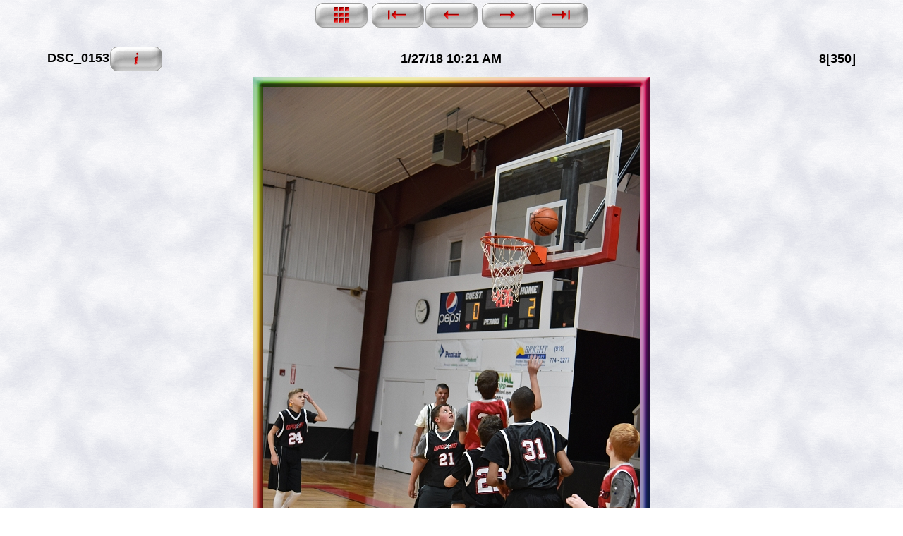

--- FILE ---
content_type: text/html
request_url: http://sanfordncfbc.org/Upward/UpwardAction/Upward2018/Jan_27_2018/slides/DSC_0153.html
body_size: 2022
content:
<!DOCTYPE HTML PUBLIC "-//W3C//DTD HTML 3.2 Final//EN">
<html>
<head>
<meta http-equiv="content-type" content="text/html; charset=UTF-8" />
<title>DSC_0153</title>
<!-- micce -->
<link href="../../res/styles.css" rel=stylesheet>
<script language="javascript">
	showing = false;

	function toggleInfo() {
			if (showing == false) {
				if (document.all || document.getElementById) document.getElementById('imageinfo').style.visibility="visible";	// IE & Gecko
				else document.layers['imageinfo'].visibility="show"; // Netscape 4
				showing = true;
			}
			else {
				if (document.all || document.getElementById) document.getElementById('imageinfo').style.visibility="hidden";	// IE & Gecko
				else document.layers['imageinfo'].visibility="hide";	// Netscape 4
				showing = false;
		}
	}
</script>
<script language="JavaScript">
<!--
function MM_reloadPage(init) {  //reloads the window if Nav4 resized
  if (init==true) with (navigator) {if ((appName=="Netscape")&&(parseInt(appVersion)==4)) {
    document.MM_pgW=innerWidth; document.MM_pgH=innerHeight; onresize=MM_reloadPage; }}
  else if (innerWidth!=document.MM_pgW || innerHeight!=document.MM_pgH) location.reload();
}
MM_reloadPage(true);
// -->
</script>
<link rel="alternate" href="../album.rss" type="application/rss+xml">
</head>
<body id="slide" bgcolor="#FFFFFF">
<div class="imageinfo" id="imageinfo" style="position:absolute; left:73px; top:104px; z-index:1; background-color: #FFFFFF; layer-background-color: #FFFFFF; width: 367px; height: 20px; visibility: hidden; border: 3px solid #000000;" border="0" cellpadding="2" cellspacing="0">
	<table class="imageinfo">
		<tr>
			<td>File size</td>
			<td>2236789</td>
		</tr>
		<tr>
			<td>Original date</td>
			<td>1/27/18 10:21 AM</td>
		</tr>
		<tr>
			<td>Resolution</td>
			<td>6016 x 4016</td>
		</tr>
		<tr>
			<td>Flash</td>
			<td>Flash did not fire, auto</td>
		</tr>
		<tr>
			<td>Focal length</td>
			<td>58mm</td>
		</tr>
		<tr>
			<td>Exposure time</td>
			<td>1/200s</td>
		</tr>
		<tr>
			<td>Aperture</td>
			<td>4.0</td>
		</tr>
		<tr>
			<td>Focus Distance</td>
			<td></td>
		</tr>
		<tr>
			<td>Metering Mode</td>
			<td>Spot</td>
		</tr>
		<tr>
			<td>Camera make</td>
			<td>NIKON CORPORATION</td>
		</tr>
		<tr>
			<td>Camera model</td>
			<td>NIKON D750</td>
		</tr>
		<tr>
			<td>Sensor type</td>
			<td>OneChipColorArea</td>
		</tr>
		<tr>
			<td>Comment</td>
			<td></td>
		</tr>
		<tr>
			<td>DPI</td>
			<td> x </td>
		</tr>
	</table>
</div>
<table align="center" width="90%">
	<tr class="head">
		<td class="navigation" colspan="3">
			<!-- Index button -->
			<div align="center"><a href="../default.html"><img src="../../res/index.gif" border=0 alt="Index page"></a>
				<!-- Previous button -->
				<a href="DSC_0146.html"><img src="../../res/first.gif" alt="First page" border=0></a><a href="DSC_0152.html"><img src="../../res/previous.gif" alt="Previous page" border=0></a>
				<!-- Next button -->
				 <a href="DSC_0154.html"><img src="../../res/next.gif" alt="Next page" border=0></a><a href="DSC_0503.html"><img src="../../res/last.gif" alt="Last page" border=0></a>
				<hr noshade size="1">
			</div>
		</td>
	</tr>
	<tr class="head">
		<td class="filename" width="33%" nowrap>
			<div align="left">DSC_0153<a href="javascript:toggleInfo()"><img src="../../res/camera.gif" alt="Fotographic information" border=0 align="absmiddle"></a>
				</div>
		</td>
		<td class="date" width="33%" nowrap>
			<div align="center">1/27/18 10:21 AM</div>
		</td>
		<td class="number" width="33%" nowrap>
			<div align="right">8[350]</div>
		</td>
	</tr>
	<tr class="head">
		<td class="number" colspan="3">
		</td>
	</tr>
</table>

				<table width=114 border=0 cellpadding=0 cellspacing=0 align=center>
					<tr>
						<td> <img src="../../res/ramen_01.jpg" width=14 height=14 alt=""></td>
						<td> <img src="../../res/ramen_02.jpg" width="534" height=14 alt=""></td>
						<td> <img src="../../res/ramen_03.jpg" width=14 height=14 alt=""></td>
					</tr>
					<tr>
						<td> <img src="../../res/ramen_04.jpg" width=14 height="800" alt=""></td>
						<td><img src="DSC_0153.JPG" width="534" height="800"></td>
						<td> <img src="../../res/ramen_06.jpg" width=14 height="800" alt=""></td>
					</tr>
					<tr>
						<td> <img src="../../res/ramen_07.jpg" width=14 height=14 alt=""></td>
						<td> <img src="../../res/ramen_08.jpg" width="534" height=14 alt=""></td>
						<td> <img src="../../res/ramen_09.jpg" width=14 height=14 alt=""></td>
					</tr>
				</table>


<div align="center"></div>
<div><a href="https://jalbum.net" target="_blank"><small>jAlbum 16.2</small></a>
</div>
<div id="jalbumwidgetcontainer"></div>
<script type="text/javascript"><!--//--><![CDATA[//><!--
_jaSkin = "Colorful";
_jaStyle = "babyblue.css";
_jaVersion = "16.2";
_jaGeneratorType = "desktop";
_jaLanguage = "en";
_jaPageType = "slide";
_jaRootPath = "../..";
_jaUserId = "427077";
var script = document.createElement("script");
script.type = "text/javascript";
script.src = "http"+("https:"==document.location.protocol?"s":"")+"://jalbum.net/widgetapi/load.js";
document.getElementById("jalbumwidgetcontainer").appendChild(script);
//--><!]]></script>

</body>
</html>


--- FILE ---
content_type: text/css
request_url: http://sanfordncfbc.org/Upward/UpwardAction/Upward2018/res/styles.css
body_size: 1817
content:
/*
 * Combined style sheet for the index pages and the slide pages.
 */

/* Style for all bodies. */
body {
	font-family: Verdana, Geneva, Arial, Helvetica, sans-serif;
	font-size: 8pt;
	color: Black;
	margin: 10;
	font : bold;
	background : White url(bg.gif) repeat;}

/* Style for all table cells. */
td {
	font-family: Verdana, Geneva, Arial, Helvetica, sans-serif;
	font : bold;
}

/* Put a border on all generated images */
.image {
	border-width: 1;
	border-color: #000000;
	margin: 5;
}

/* Align the content of the cells on the index pages to the center and bottom. */
#index td {
	text-align: center;
}

/* Remove the margin under the images on the index pages. */
#index .image {
	margin-left: 2;
	margin-right: 2;
	margin-bottom: 0;
}

/* Don't have margins on the slide pages. */
body#slide {
	margin: 0;
}

/* Highlight the image name on the slide pages. */
#slide .name {
	font-weight: bold;
	font-size: 14px;
}

/* Header */
h1 {
	font-size: 30px;
	font-weight: bold;
}

small
{
	font-size: 8pt;
}

.number,.date {
	font-family : Verdana, Geneva, Arial, Helvetica, sans-serif;
	font-size : 18px;
	font-weight : bold;
}

.pagenumber {
	font-family : Verdana, Geneva, Arial, Helvetica, sans-serif;
	font-size : 36px;
	font-weight : bold;
	color: #303030

}

.filename {
	font-family : Verdana, Geneva, Arial, Helvetica, sans-serif;
	font-size : 18px;
	font-weight : bold;
}

/* Custom link styles */
a:active {
	text-decoration: none;
	color: #FF8080;
}

a:visited {
	text-decoration: none;
	color: #606060;
}

a:hover {
	text-decoration: underline;
	color: #FF0000
}

a:link {
	text-decoration: none;
	color: #000070
}

#imageinfo {
	visibility: hidden;

}

.imageinfo {
	font-size: small;
}

